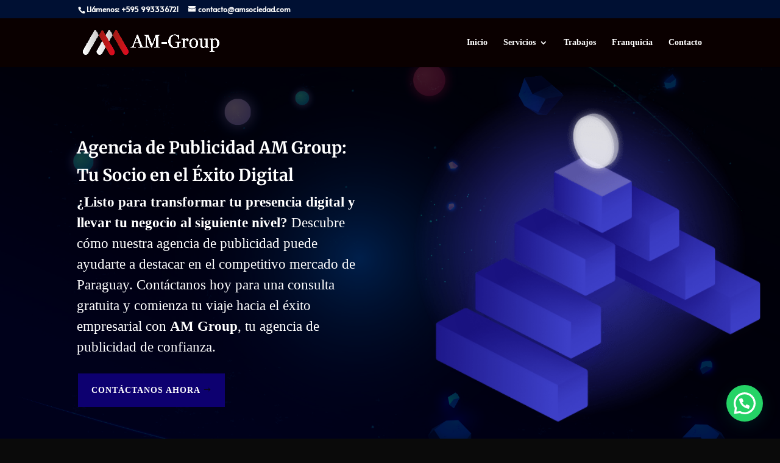

--- FILE ---
content_type: text/css
request_url: https://amsociedad.com/wp-content/et-cache/46/et-core-unified-deferred-46.min.css?ver=1728017383
body_size: 1226
content:
.et_pb_section_2.et_pb_section{background-color:#000000!important}.et_pb_text_2,.et_pb_text_6{font-family:'Source Sans Pro',Helvetica,Arial,Lucida,sans-serif;font-size:16px;font-weight:600}.et_pb_text_2 h1{font-family:'Source Sans Pro',Helvetica,Arial,Lucida,sans-serif;font-size:36px}.et_pb_text_2 h2{font-weight:600;font-size:27px;line-height:1.5em}.et_pb_blurb_0.et_pb_blurb .et_pb_module_header,.et_pb_blurb_0.et_pb_blurb .et_pb_module_header a,.et_pb_blurb_1.et_pb_blurb .et_pb_module_header,.et_pb_blurb_1.et_pb_blurb .et_pb_module_header a,.et_pb_blurb_2.et_pb_blurb .et_pb_module_header,.et_pb_blurb_2.et_pb_blurb .et_pb_module_header a{font-family:'Source Sans Pro',Helvetica,Arial,Lucida,sans-serif;font-size:24px}.et_pb_blurb_0.et_pb_blurb{font-family:'Source Sans Pro',Helvetica,Arial,Lucida,sans-serif;font-size:16px;color:#FFFFFF!important;padding-bottom:20px!important}.et_pb_blurb_0.et_pb_blurb .et_pb_module_header,.et_pb_blurb_1.et_pb_blurb .et_pb_module_header,.et_pb_blurb_2.et_pb_blurb .et_pb_module_header{font-weight:600}.et_pb_blurb_0 .et-pb-icon,.et_pb_blurb_1 .et-pb-icon,.et_pb_blurb_2 .et-pb-icon{font-size:64px;color:#1982eb;font-family:ETmodules!important;font-weight:400!important}.et_pb_blurb_1.et_pb_blurb,.et_pb_blurb_2.et_pb_blurb{font-family:'Source Sans Pro',Helvetica,Arial,Lucida,sans-serif;font-size:16px;color:#FFFFFF!important}.et_pb_text_3.et_pb_text{color:#FFFFFF!important}.et_pb_text_3{line-height:1.3em;font-family:'Georgia',Georgia,"Times New Roman",serif;font-size:21px;line-height:1.3em}.et_pb_text_3 h2{font-weight:600;font-size:24px;color:#FFFFFF!important;text-align:center}.et_pb_section_3.et_pb_section{margin-top:-24px}.et_pb_row_5.et_pb_row{margin-right:auto!important;margin-bottom:-22px!important;margin-left:auto!important}.et_pb_text_4.et_pb_text{color:#000000!important}.et_pb_text_4{font-family:'Source Sans Pro',Helvetica,Arial,Lucida,sans-serif;font-size:16px;margin-top:-50px!important;font-weight:600}.et_pb_text_4 h1,.et_pb_text_6 h1{font-family:'Source Sans Pro',Helvetica,Arial,Lucida,sans-serif;font-size:36px;color:#131719!important}.et_pb_text_4 h3{font-weight:600;font-size:24px}.et_pb_row_6.et_pb_row{margin-right:auto!important;margin-bottom:-23px!important;margin-left:auto!important}.et_pb_row_6,body #page-container .et-db #et-boc .et-l .et_pb_row_6.et_pb_row,body.et_pb_pagebuilder_layout.single #page-container #et-boc .et-l .et_pb_row_6.et_pb_row,body.et_pb_pagebuilder_layout.single.et_full_width_page #page-container #et-boc .et-l .et_pb_row_6.et_pb_row{width:60%;max-width:60%}.et_pb_text_5.et_pb_text,.et_pb_text_6.et_pb_text{color:#131719!important}.et_pb_text_5{line-height:1.6em;font-family:'Source Sans Pro',Helvetica,Arial,Lucida,sans-serif;font-size:18px;line-height:1.6em;margin-bottom:54px!important;font-weight:600}.et_pb_contact_form_0.et_pb_contact_form_container .et_pb_contact_right p{font-family:'Alata',Helvetica,Arial,Lucida,sans-serif;font-weight:700;color:#000000!important}.et_pb_contact_form_0.et_pb_contact_form_container .input,.et_pb_contact_form_0.et_pb_contact_form_container .input::placeholder,.et_pb_contact_form_0.et_pb_contact_form_container .input[type=checkbox]+label,.et_pb_contact_form_0.et_pb_contact_form_container .input[type=radio]+label{font-family:'Source Sans Pro',Helvetica,Arial,Lucida,sans-serif;font-weight:600}.et_pb_contact_form_0.et_pb_contact_form_container .input::-webkit-input-placeholder{font-family:'Source Sans Pro',Helvetica,Arial,Lucida,sans-serif;font-weight:600}.et_pb_contact_form_0.et_pb_contact_form_container .input::-moz-placeholder{font-family:'Source Sans Pro',Helvetica,Arial,Lucida,sans-serif;font-weight:600}.et_pb_contact_form_0.et_pb_contact_form_container .input:-ms-input-placeholder{font-family:'Source Sans Pro',Helvetica,Arial,Lucida,sans-serif;font-weight:600}.et_pb_contact_form_0.et_pb_contact_form_container .input,.et_pb_contact_form_0.et_pb_contact_form_container .input[type="checkbox"]+label i,.et_pb_contact_form_0.et_pb_contact_form_container .input[type="radio"]+label i{border-width:1px;border-color:rgba(204,204,204,0.88)}body #page-container .et_pb_section .et_pb_contact_form_0.et_pb_contact_form_container.et_pb_module .et_pb_button{color:#ffffff!important;border-width:0px!important;border-radius:30px;font-size:14px;font-family:'Source Sans Pro',Helvetica,Arial,Lucida,sans-serif!important;background-color:#1cc1fe!important}body #page-container .et_pb_section .et_pb_contact_form_0.et_pb_contact_form_container.et_pb_module .et_pb_button,body #page-container .et_pb_section .et_pb_contact_form_0.et_pb_contact_form_container.et_pb_module .et_pb_button:hover{padding:0.3em 1em!important}body #page-container .et_pb_section .et_pb_contact_form_0.et_pb_contact_form_container.et_pb_module .et_pb_button:before,body #page-container .et_pb_section .et_pb_contact_form_0.et_pb_contact_form_container.et_pb_module .et_pb_button:after{display:none!important}.et_pb_contact_form_0 .input,.et_pb_contact_form_0 .input[type="checkbox"]+label,.et_pb_contact_form_0 .input[type="radio"]+label,.et_pb_contact_form_0 .input[type="checkbox"]:checked+label i:before,.et_pb_contact_form_0 .input::placeholder{color:#000000}.et_pb_contact_form_0 .input::-webkit-input-placeholder{color:#000000}.et_pb_contact_form_0 .input::-moz-placeholder{color:#000000}.et_pb_contact_form_0 .input::-ms-input-placeholder{color:#000000}.et_pb_contact_form_0 .input[type="radio"]:checked+label i:before{background-color:#000000}.et_pb_section_4.et_pb_section{padding-top:0px}.et_pb_text_6 h2{font-size:31px;line-height:1.2em;text-align:center}.et_pb_fullwidth_portfolio_0 h3,.et_pb_fullwidth_portfolio_0 h1.et_pb_module_header,.et_pb_fullwidth_portfolio_0 h2.et_pb_module_header,.et_pb_fullwidth_portfolio_0 h4.et_pb_module_header,.et_pb_fullwidth_portfolio_0 h5.et_pb_module_header,.et_pb_fullwidth_portfolio_0 h6.et_pb_module_header{font-family:'Source Sans Pro',Helvetica,Arial,Lucida,sans-serif!important;font-size:20px!important;color:#ffffff!important}.et_pb_fullwidth_portfolio.et_pb_fullwidth_portfolio_0 .et_pb_portfolio_image .et_overlay:before{color:rgba(255,255,255,0.9)!important;font-family:ETmodules!important;font-weight:400!important}.et_pb_fullwidth_portfolio.et_pb_fullwidth_portfolio_0 .et_pb_portfolio_image .et_overlay{background-color:rgba(12,113,195,0.57);border-color:rgba(12,113,195,0.57)}.et_pb_text_2.et_pb_module{margin-left:auto!important;margin-right:auto!important}@media only screen and (min-width:981px){.et_pb_text_2{width:83%}}@media only screen and (max-width:980px){.et_pb_text_2 h2{font-size:27px;line-height:1.5em}.et_pb_text_2{width:83%}.et_pb_blurb_0.et_pb_blurb{padding-bottom:20px!important}.et_pb_text_3{font-size:21px;line-height:1.3em}.et_pb_text_3 h2{font-size:24px}}@media only screen and (max-width:767px){.et_pb_text_2 h1,.et_pb_text_4 h1,.et_pb_text_6 h1{font-size:30px}.et_pb_text_2 h2{font-size:23px;line-height:1.5em}.et_pb_blurb_0.et_pb_blurb{padding-bottom:0px!important}.et_pb_text_3{font-size:18px;line-height:1.4em}.et_pb_text_3 h2{font-size:23px;line-height:1.3em}}